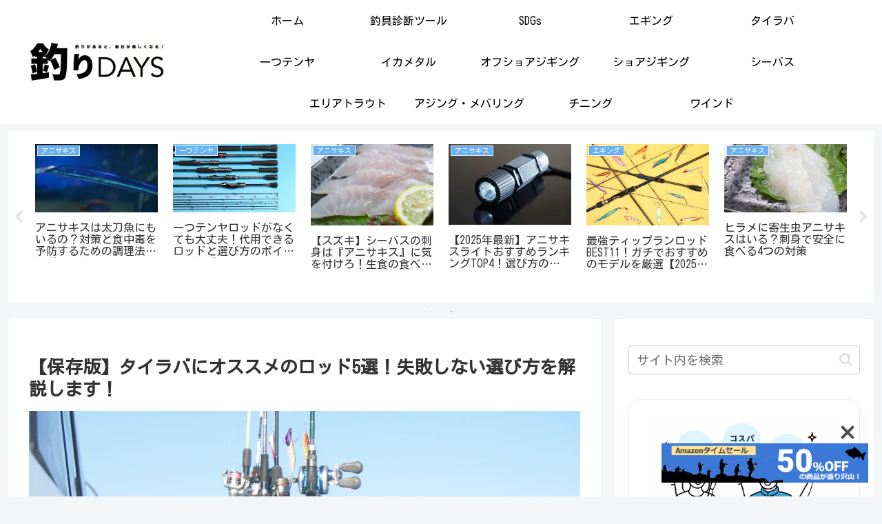

--- FILE ---
content_type: application/javascript; charset=utf-8;
request_url: https://dalc.valuecommerce.com/app3?p=886968212&_s=https%3A%2F%2Ftsuri-days.com%2F%25E3%2580%2590%25E4%25BF%259D%25E5%25AD%2598%25E7%2589%2588%25E3%2580%2591%25E3%2582%25BF%25E3%2582%25A4%25E3%2583%25A9%25E3%2583%2590%25E3%2581%25AB%25E3%2582%25AA%25E3%2582%25B9%25E3%2582%25B9%25E3%2583%25A1%25E3%2581%25AE%25E3%2583%25AD%25E3%2583%2583%25E3%2583%25895%25E9%2581%25B8%25EF%25BC%2581%25E5%25A4%25B1%25E6%2595%2597%2F&vf=iVBORw0KGgoAAAANSUhEUgAAAAMAAAADCAYAAABWKLW%2FAAAAMElEQVQYV2NkFGP4nxHziuF5nxwD45wjQv%2FtTzgz6P9bw8CYy9X1f%2BY5DoYFGnkMAB5fDpRAH0nfAAAAAElFTkSuQmCC
body_size: 1375
content:
vc_linkswitch_callback({"t":"6972ea51","r":"aXLqUQANeA0S24xVCooD7AqKBtQmew","ub":"aXLqUAAInMQS24xVCooBbQqKBtiSpg%3D%3D","vcid":"[base64]","vcpub":"0.882701","shopping.yahoo.co.jp":{"a":"2695956","m":"2201292","g":"4ad9bc228a"},"p":886968212,"paypaymall.yahoo.co.jp":{"a":"2695956","m":"2201292","g":"4ad9bc228a"},"s":3526229,"approach.yahoo.co.jp":{"a":"2695956","m":"2201292","g":"4ad9bc228a"},"paypaystep.yahoo.co.jp":{"a":"2695956","m":"2201292","g":"4ad9bc228a"},"service.expedia.co.jp":{"a":"2438503","m":"2382533","g":"380cdd5ece","sp":"eapid%3D0-28%26affcid%3Djp.network.valuecommerce.general_mylink."},"mini-shopping.yahoo.co.jp":{"a":"2695956","m":"2201292","g":"4ad9bc228a"},"welove.expedia.co.jp":{"a":"2438503","m":"2382533","g":"380cdd5ece","sp":"eapid%3D0-28%26affcid%3Djp.network.valuecommerce.general_mylink."},"www.netmile.co.jp":{"a":"2438503","m":"2382533","g":"380cdd5ece","sp":"eapid%3D0-28%26affcid%3Djp.network.valuecommerce.general_mylink."},"shopping.geocities.jp":{"a":"2695956","m":"2201292","g":"4ad9bc228a"},"www.expedia.co.jp":{"a":"2438503","m":"2382533","g":"380cdd5ece","sp":"eapid%3D0-28%26affcid%3Djp.network.valuecommerce.general_mylink."},"l":4})